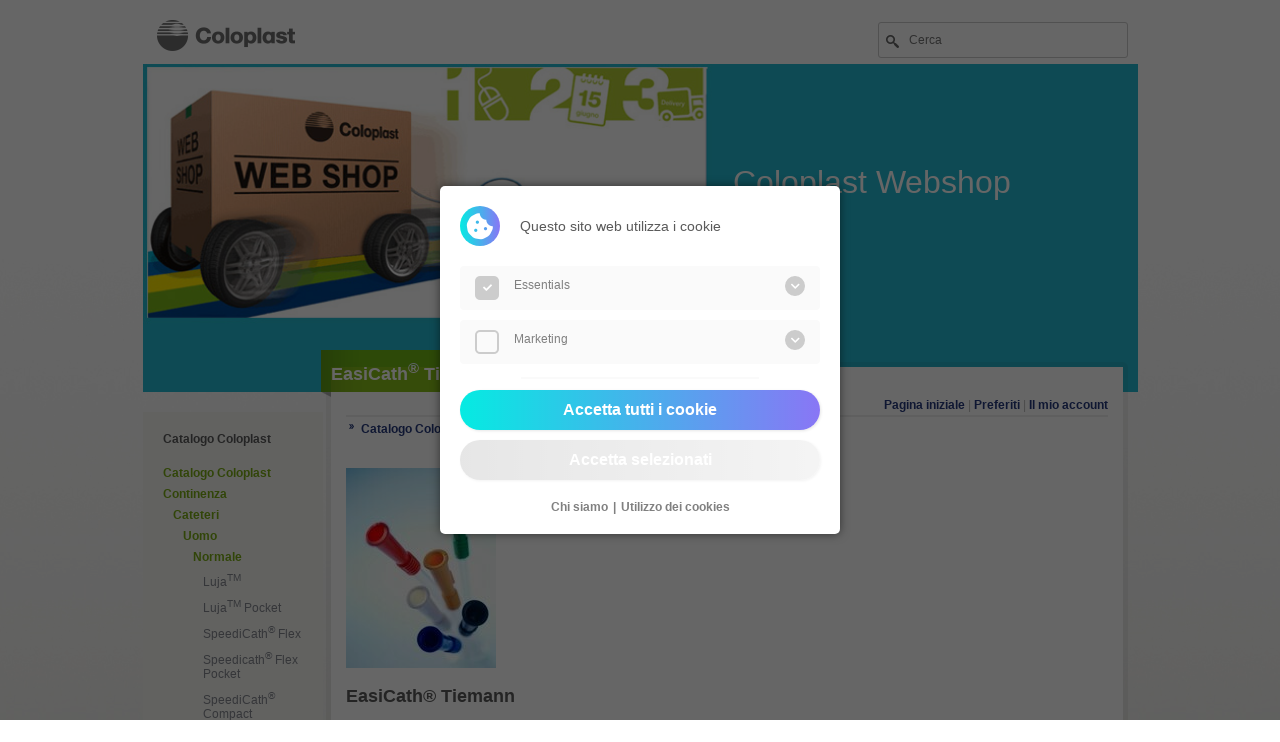

--- FILE ---
content_type: text/html; charset=UTF-8
request_url: https://webshop.coloplast.it/catalog/184
body_size: 55301
content:
<!DOCTYPE html>
<html lang="it">
    <head>
        <meta name="viewport" content="width=device-width, initial-scale=1">

        <meta http-equiv="Content-Type" content="text/html; charset=utf-8" />
        <meta charset="utf-8">
        <title>Coloplast IT</title>
        <link rel="stylesheet" href="/css/app.css" type="text/css" />
                <link rel="stylesheet" href="/css/style_inko.css" type="text/css" />
                <script type="text/javascript" src="/js/library.class.js"></script>
        <script type="text/javascript" src="/js/ajax.class.js"></script>
        <script type="text/javascript">
            /*function startShow() {
             if (!getCookie('Banner')) {
             document.getElementById('Banner').style.display='block';
             }
             }
             setTimeout('startShow()',10000);*/
             var i18n = {
               'falsche_eingabe': "La richiesta e&#039; stata inoltrata correttamente: "
             };
        </script>
        <!--eprivacy js & css-->
          <link rel='stylesheet' type='text/css' media='screen' href='/js/eprivacy-cookie-popup/css/eprivacy.css'>
          <script src="/js/eprivacy-cookie-popup/js/jquery.min.js"></script>
          <script src="/js/eprivacy-cookie-popup/js/js.cookie.min.js"></script>
          <script type="text/javascript" src='/js/eprivacy-cookie-popup/js/eprivacy.js'></script>
      <!--eprivacy js & css end-->

            </head>
    <body onLoad="setSysMessage();">
        <input type="hidden" name="_token" value="xmUbQKbA8OAU6FrvEPHnJmlgPnEtOU8rT1pwHj75" autocomplete="off">        <!--<div id="Banner" style="display:none;position:absolute;width:auto;padding:20px;top:20px;left:30%;background:#fff;border:2px dashed #F00;z-index:10;text-align:center;">
        <h3 style="margin:10px 0 10px 0;">Wie beurteilen Sie den Coloplast-Produktkatalog?</h3>
        <a href="https://survey.enalyzer.com/?pid=m46c3n2b" target="_blank" onclick="setCookie('Banner', true);"><button>Zur Kurzbefragung</button></a>
        </div>-->

        <div id="pageContainer">

            <div id="logo" onclick="location.href = '/'">
                <h1>Coloplast</h1>
            </div>

            <div id="searchBox">
                <form action="?" method="post" onsubmit="return false;">
                  <input type="hidden" name="_token" value="xmUbQKbA8OAU6FrvEPHnJmlgPnEtOU8rT1pwHj75" autocomplete="off">                    

                    <input type="hidden" name="directsearch" value="1" />
                    <input name="query" id="searchword" type="text" class="searchTxt" value="" placeholder="Cerca" onkeypress="if(event && event.keyCode == 13){if(this.form.searchword.value==''){alert('Ricerca per codice prodotto');return false;}else{window.location.href='/?search='+this.form.searchword.value}}" />
                </form>
            </div>

            <div id="contentHeader">
                <div class="memberInfo">
                                  </div>
            </div>

            <div style="clear:both;"></div>
            <div id="headerImage">
                                                <img src="[data-uri]" width="995" />
                                <div id="headerContent">      <font size="6">Coloplast Webshop</font></div>
                          </div>
            <div id="sysMessage"></div>

                        <div>
                <div id="contentTitle">
                    <div id="contentTitleBackground"><h1>EasiCath<sup>®</sup> Tiemann</h1></div>
                    <div id="contentTitleShadow"></div>
                </div>
            </div>
            
            <div id="contentBodyLeft">
                <div class="contentInner">
                    <div id="catalogNavigation">
                                                                                                    <div class="catalogNavigationTitle" style="margin-bottom:20px;"><a href="/">Catalogo Coloplast</a></div>
                                                                                                        <div class="catalogNavigationPath" style="padding-left:-10px;"><a href="https://webshop.coloplast.it/catalog/1">Catalogo Coloplast</a></div>
                                                                                                        <div class="catalogNavigationPath" style="padding-left:0px;"><a href="https://webshop.coloplast.it/catalog/174">Continenza</a></div>
                                                                                                        <div class="catalogNavigationPath" style="padding-left:10px;"><a href="https://webshop.coloplast.it/catalog/175">Cateteri</a></div>
                                                                                                        <div class="catalogNavigationPath" style="padding-left:20px;"><a href="https://webshop.coloplast.it/catalog/176">Uomo</a></div>
                                                                                                        <div class="catalogNavigationPath" style="padding-left:30px;"><a href="https://webshop.coloplast.it/catalog/177">Normale</a></div>
                                                                                                        <div style="padding-left:40px;" class="catalogNavigationLink"> <a href="https://webshop.coloplast.it/catalog/878">Luja<sup>TM</sup></a></div>
                                                                                                        <div style="padding-left:40px;" class="catalogNavigationLink"> <a href="https://webshop.coloplast.it/catalog/900">Luja<sup>TM</sup> Pocket</a></div>
                                                                                                        <div style="padding-left:40px;" class="catalogNavigationLink"> <a href="https://webshop.coloplast.it/catalog/794">SpeediCath<sup>®</sup> Flex</a></div>
                                                                                                        <div style="padding-left:40px;" class="catalogNavigationLink"> <a href="https://webshop.coloplast.it/catalog/832">Speedicath<sup>®</sup> Flex Pocket</a></div>
                                                                                                        <div style="padding-left:40px;" class="catalogNavigationLink"> <a href="https://webshop.coloplast.it/catalog/178">SpeediCath<sup>®</sup> Compact</a></div>
                                                                                                        <div style="padding-left:40px;" class="catalogNavigationLink"> <a href="https://webshop.coloplast.it/catalog/179">SpeediCath<sup>®</sup> Control</a></div>
                                                                                                        <div style="padding-left:40px;" class="catalogNavigationLink"> <a href="https://webshop.coloplast.it/catalog/180">SpeediCath<sup>®</sup> Nelaton</a></div>
                                                                                                        <div style="padding-left:40px;" class="catalogNavigationLink"> <a href="https://webshop.coloplast.it/catalog/181">SpeediCath<sup>®</sup> Tiemann</a></div>
                                                                                                        <div style="padding-left:40px;" class="catalogNavigationLink"> <a href="https://webshop.coloplast.it/catalog/183">EasiCath<sup>®</sup> Nelaton</a></div>
                                                                                                        <div style="padding-left:40px;" class="catalogNavigationLinkActive"> <a href="https://webshop.coloplast.it/catalog/184">EasiCath<sup>®</sup> Tiemann</a></div>
                                                                                                        <div style="padding-left:40px;" class="catalogNavigationLink"> <a href="https://webshop.coloplast.it/catalog/185">EasiCath<sup>®</sup> (luer lock)</a></div>
                                                                                            </div>
                    <p>&nbsp;</p>
                                          <form accept-charset="utf-8" name="form1" method="post" action="https://webshop.coloplast.it/doLogin">
                        <input type="hidden" name="_token" value="xmUbQKbA8OAU6FrvEPHnJmlgPnEtOU8rT1pwHj75" autocomplete="off">                          <p><strong>Accedi</strong></p>
                          <table width="100%" border="0" cellpadding="2" cellspacing="2" style="margin-left:-4px;">
                              <tr>
                                  <td><input name="email" type="text" id="email" style="width:98%;" placeholder="E-mail" class="inputBox"></td>
                              </tr>
                              <tr>
                                  <td><input name="password" type="password" id="password" style="width:98%;" placeholder="Password" class="inputBox"></td>
                              </tr>
                              <tr>
                                  <td style="text-align:right"><input name="login" type="submit" id="login" class="w-100" value="Accedi" /></td>
                              </tr>
                          </table>
                      </form>
                      <p>&nbsp;</p>
                      <p><a href="https://webshop.coloplast.it/forgot_password">Hai dimenticato la password?</a><br />
                                                                      </p>
                                    </div>
            </div>


            <div id="contentBodyRightTop"></div>
            <div id="contentBodyRight">
                <div class="contentInner">
                    <div id="mainNavigation">
                        <a href="/">Pagina iniziale</a>
                        | <a href="https://webshop.coloplast.it/favorites">Preferiti</a>
                                                | <a href="https://webshop.coloplast.it/login">Il mio account</a>
                                                                    </div>
                      <div id="catalogSubnavigation">
                    <a href="https://webshop.coloplast.it/catalog/1">Catalogo Coloplast</a>
                    /
                        <a href="https://webshop.coloplast.it/catalog/174">Continenza</a>
                    /
                        <a href="https://webshop.coloplast.it/catalog/175">Cateteri</a>
                    /
                        <a href="https://webshop.coloplast.it/catalog/176">Uomo</a>
                    /
                        <a href="https://webshop.coloplast.it/catalog/177">Normale</a>
                    /
                        <a href="https://webshop.coloplast.it/catalog/184">EasiCath<sup>®</sup> Tiemann</a>
                  </div>

          <img src="/img/thumbnails/59f9228788612dabe94903fd77dca853_200x200.jpg" alt="##" />
        <h2>EasiCath® Tiemann</h2>
      <p>&nbsp;</p>
  <p>
    Catetere autolubrificante idrofilo, con aggiunta di acqua per l'attivazione<br />
Con punta Tiemann
  </p>
  
  <div id="tabNavigation">
    <ul>
  	        		<li  id="activeLink" ><a href="https://webshop.coloplast.it/catalog/184/article">Articolo</a></li>
  	    </ul>
  </div>
<div>
      
                                                      <table class="tableExtra" width="100%" cellspacing="1" cellpadding="1" border="0">
  <tr>
    <th>Codice articolo</th>
        	<th>Misura</th>
    	<th>Lunghezza (cm)</th>
      <th>Capacità</th>
      <th>Pezzi / confezione</th>
      <th>Paraf</th>
      <th>EAN</th>
      <th>IVA</th>
              <th>Aggiungi ai preferiti</th>
      </tr>
      <tr valign="top">
        <td><a href="https://webshop.coloplast.it/catalog/184/data/695">5380</a></td>
                  <td>CH 10</td>
          <td>40</td>
          <td></td>
          <td>30</td>
          <td>908443664</td>
          <td>5701780028448</td>
          <td>22</td>
                          
        <td align="center"><a href="javascript:void(0);" onClick="ajaxGo('https://webshop.coloplast.it/add_favorite?tree_id=184&amp;meta_id=695');"><img src="/img/icon_merkliste.gif" border="0" /></a></td>
      </tr>
      <tr valign="top">
        <td><a href="https://webshop.coloplast.it/catalog/184/data/696">5382</a></td>
                  <td>CH 12</td>
          <td>40</td>
          <td></td>
          <td>30</td>
          <td>908443676</td>
          <td>5701780028455</td>
          <td>22</td>
                          
        <td align="center"><a href="javascript:void(0);" onClick="ajaxGo('https://webshop.coloplast.it/add_favorite?tree_id=184&amp;meta_id=696');"><img src="/img/icon_merkliste.gif" border="0" /></a></td>
      </tr>
      <tr valign="top">
        <td><a href="https://webshop.coloplast.it/catalog/184/data/697">5384</a></td>
                  <td>CH 14</td>
          <td>40</td>
          <td></td>
          <td>30</td>
          <td>908443688</td>
          <td>5701780028462</td>
          <td>22</td>
                          
        <td align="center"><a href="javascript:void(0);" onClick="ajaxGo('https://webshop.coloplast.it/add_favorite?tree_id=184&amp;meta_id=697');"><img src="/img/icon_merkliste.gif" border="0" /></a></td>
      </tr>
      <tr valign="top">
        <td><a href="https://webshop.coloplast.it/catalog/184/data/698">5386</a></td>
                  <td>CH 16</td>
          <td>40</td>
          <td></td>
          <td>30</td>
          <td>908443690</td>
          <td>5701780028479</td>
          <td>22</td>
                          
        <td align="center"><a href="javascript:void(0);" onClick="ajaxGo('https://webshop.coloplast.it/add_favorite?tree_id=184&amp;meta_id=698');"><img src="/img/icon_merkliste.gif" border="0" /></a></td>
      </tr>
  </table>
                                      <p style="color:#999;">Prezzi aggiornati al: ﻿18.08.2020</p>
                              </div>

                </div>
            </div>
            <div id="contentBodyRightBottom"></div>
        </div>

        <div style="clear:both;"></div>
        <div id="pageFooter">
        <div id="pageFooterBox">
        <div id="footerNav">
                      <p>Coloplast S.p.A. a socio unico | Sede legale: Via dei Trattati Comunitari Europei, 1957-2007, 9 ed. F | 40127 Bologna (BO) | Ufficio del registro di Bologna n. 04029180371 | Codice fiscale:   04029180371 | Partita IVA:        00691781207 | Capitale sociale: 1.500.000 euro i.v.</p>
          
            <div style="float:left;width:70%;">
              <a href="https://www.coloplast.it/globale/utilizzo-dei-cookies/" target="_blank">Utilizzo dei cookies</a> |
              <a href="https://www.coloplast.it/globale/aspetti-legali/" target="_blank">Aspetti legali</a> |
              <a href="https://www.coloplast.it/chi-siamo/" target="_blank">Chi siamo</a>
            </div>
                  </div>
        </div>
        </div>

        <div id="progressOutput"></div>

        <script>
          (function() {
              var eP = new ePrivacy();
              eP.init({
                                    impressLink: "https://www.coloplast.it/chi-siamo/",
                  dataPrivacyLink: "https://www.coloplast.it/globale/utilizzo-dei-cookies/",
                                    toggle: false, // Default: true
                  toggleAlign: "left", // Default: right
                  onSubmission: function(allowedLevels) {
                      if(allowedLevels.indexOf("statistiken") != -1) {
                      console.log("statistiken eingefügt")
                      }
                      if(allowedLevels.indexOf("marketing") != -1) {
                        console.log("marketing eingefügt");
                        
                      }
                  },
                  lang: {
                    "COOKIE_SETTINGS": 'Duis mollis, est non commodo luctus, nisi erat porttitor ligula, eget lacinia odio sem nec elit.',
                    "COOKIE_HEADLINE": 'Questo sito web utilizza i cookie',
                    "COOKIE_DESCRIPTION": '',
                    "COOKIE_BTNSAVEALL": 'Accetta tutti i cookie',
                    "COOKIE_BTNSAVE": 'Accetta selezionati',
                    "COOKIE_IMPRESS": 'Chi siamo',
                    "COOKIE_DATAPRIVACY": 'Utilizzo dei cookies',
                    "COOKIE_DETAILS": 'Mostra dettagli',
                    "COOKIE_DETAILSACTIVE": 'Nascondi i dettagli',
                    "COOKIE_DETAILSNAME": 'Nome del cookie',
                    "COOKIE_DETAILSPUBLISHER": 'Fornitori',
                    "COOKIE_DETAILSPURPOSE": 'Scopo',
                    "COOKIE_DETAILSEXPIRE": 'Tempo di esecuzione',
                    "COOKIE_DETAILSHOURS": '',
                  },
                  levels: [
                      {
                      name: "essentials",
                      always: true, // pflicht ja nein
                      descriptions: "I cookie necessari contribuiscono a rendere fruibile il sito web abilitandone funzionalità di base quali la navigazione sulle pagine e l&#039;accesso alle aree protette del sito. Il sito web non è in grado di funzionare correttamente senza questi cookie.", // Beschreibung des cookies
                      cookieDetail: [
                          {
                          name: "laravel_session", //name des cookies
                          publisher: "SimTEC-System", //anbieter des cookies
                          purpose: "Consente funzioni essenziali del sito web come login, preferiti, carrello, ecc..", //zweck des cookies
                          expire: "60 min.", //tage bis der cookie abläuft
                          },
                          {
                          name: "XSRF-TOKEN", //name des cookies
                          publisher: "SimTEC-System", //anbieter des cookies
                          purpose: "Cookie temporaneo per la protezione dei moduli.", //zweck des cookies
                          expire: "60 min.", //tage bis der cookie abläuft
                          },
                          {
                          name: "epp-cookie", //name des cookies
                          publisher: "SimTEC-System", //anbieter des cookies
                          purpose: "Ricorda le impostazioni dei cookie che hai accettato", //zweck des cookies
                          expire: "30 Giorni", //tage bis der cookie abläuft
                          }
                      ],
                      },
                      {
                      name: "marketing",
                      always: false, // pflicht ja nein
                      descriptions: "I cookie di marketing vengono utilizzati per tracciare i visitatori sui siti web. La finalità è quella di presentare annunci pubblicitari che siano rilevanti e coinvolgenti per il singolo utente e quindi di maggior valore per editori e inserzionisti di terze parti.", // Beschreibung des cookies
                      cookieDetail: [{
                          name: "_ga, _gat_*, _gid, __utmz, <br />__utmt, __utmc, __utmb, __utma", //name des cookies
                          publisher: "Google", //anbieter des cookies
                          purpose: "Cookies di Google Analytics.", //zweck des cookies
                          expire: "", //tage bis der cookie abläuft
                      }],
                      }
                  ]
              })
              })();
      </script>

    </body>
  </html>


--- FILE ---
content_type: text/css
request_url: https://webshop.coloplast.it/css/style_inko.css
body_size: -262
content:
@charset "utf-8";

/* Content Title */
#contentTitle #contentTitleBackground {background:transparent url(/img/themecolor2-title-bg.gif) repeat-y scroll 0 0;color:#fff;max-width:400px;opacity:0.9;padding:2px 2px 2px 0;}

/* Navigation */
#catalogNavigation a:hover {color:#7BAD15;}
#catalogNavigation .catalogNavigationPath a {font-weight:bold;color:#7BAD15;font-size:12px;text-decoration:none;}
.catalogNavigationLinkActive {padding:1px;background:transparent url(/img/arrow-right-themecolor2.gif) no-repeat left; margin-right:-15px;}

/* Tabnavigation */
#tabNavigation li a:hover {color:#7BAD15;}


--- FILE ---
content_type: text/javascript
request_url: https://webshop.coloplast.it/js/library.class.js
body_size: 7278
content:
/*
###############################################################################
# Author  : Andreas Schmidt                                                   #
# Company : Planit-Products GmbH & Co. KG                                     #
# E-Mail  : a.schmidt@planit-products.de                                      #
###############################################################################
*/


/**
 * alert.js - javascript alert replacement v1.0
 *
 * (c) 2009 Naden Badalgogtapeh - http://www.naden.de/blog/javascript-alert
 *
 */
window.alert=function(){var E=document.getElementById("alert");if(E){document.body.removeChild(E)}E=document.createElement("DIV");E.id=E.className="alert";document.body.appendChild(E);if(arguments.length==1){arguments=["",arguments[0]]}E.innerHTML=(arguments[0]==""?"":'<div class="title">'+arguments[0]+"</div>")+'<div class="body">'+arguments[1]+'</div><div class="button"><a href="" onclick="document.body.removeChild(document.getElementById(\'alert\'));return( false );">ok</a></div>';var D=A(),C=(Math.max(B(arguments[0]),B(arguments[1]))*6);E.style.width=C+"px";E.style.left=parseInt((D[0]+D[2]-C)/2)+"px";E.style.top=parseInt((D[1]+D[3]-(E.offsetHeight||E.pixelHeight))/2)+"px";E.style.display="block";function B(I){var J=I.split("<br />");if(J.length<=1){J=I.split("<br>")}if(J.length<=1){return(I.replace(/<(?:.|\s)*?>/g,"").length)}var F=0;for(var H=0;H<J.length;H++){var G=J[H].replace(/<(?:.|\s)*?>/g,"");if(G.length>F){F=G.length}}return(F)}function A(){var G=0,H=0,F=0,I=0;if(typeof (window.innerWidth)=="number"){G=window.innerWidth;H=window.innerHeight}else{if(document.documentElement&&(document.documentElement.clientWidth||document.documentElement.clientHeight)){G=document.documentElement.clientWidth;H=document.documentElement.clientHeight}else{if(document.body&&(document.body.clientWidth||document.body.clientHeight)){G=document.body.clientWidth;H=document.body.clientHeight}}}if(typeof (window.pageYOffset)=="number"){I=window.pageYOffset;F=window.pageXOffset}else{if(document.body&&(document.body.scrollLeft||document.body.scrollTop)){I=document.body.scrollTop;F=document.body.scrollLeft}else{if(document.documentElement&&(document.documentElement.scrollLeft||document.documentElement.scrollTop)){I=document.documentElement.scrollTop;F=document.documentElement.scrollLeft}}}return([F,I,G,H])}};

function backorder_warning(){var E=document.getElementById("confirm");if(E){document.body.removeChild(E)}E=document.createElement("DIV");E.id=E.className="confirm";document.body.appendChild(E);if(arguments.length==1){arguments=["",arguments[0]]}E.innerHTML=(arguments[0]==""?"":'<div class="title">'+arguments[0]+"</div>")+'<div class="body">'+arguments[1]+'</div><table align="center"><tr><td><div class="button"><a href="" onclick="ajaxGo(\''+arguments[2]+'\');document.body.removeChild(document.getElementById(\'confirm\'));return( false );">'+arguments[3]+'</a></div></td><td><div class="button"><a href="" onclick="document.body.removeChild(document.getElementById(\'confirm\'));return( false );">'+arguments[4]+'</a></div></td></tr></table>';var D=A(),C=(Math.max(B(arguments[0]),B(arguments[1]))*6);E.style.width=C+"px";E.style.left=parseInt((D[0]+D[2]-C)/2)+"px";E.style.top=parseInt((D[1]+D[3]-(E.offsetHeight||E.pixelHeight))/2)+"px";E.style.display="block";function B(I){var J=I.split("<br />");if(J.length<=1){J=I.split("<br>")}if(J.length<=1){return(I.replace(/<(?:.|\s)*?>/g,"").length)}var F=0;for(var H=0;H<J.length;H++){var G=J[H].replace(/<(?:.|\s)*?>/g,"");if(G.length>F){F=G.length}}return(F)}function A(){var G=0,H=0,F=0,I=0;if(typeof (window.innerWidth)=="number"){G=window.innerWidth;H=window.innerHeight}else{if(document.documentElement&&(document.documentElement.clientWidth||document.documentElement.clientHeight)){G=document.documentElement.clientWidth;H=document.documentElement.clientHeight}else{if(document.body&&(document.body.clientWidth||document.body.clientHeight)){G=document.body.clientWidth;H=document.body.clientHeight}}}if(typeof (window.pageYOffset)=="number"){I=window.pageYOffset;F=window.pageXOffset}else{if(document.body&&(document.body.scrollLeft||document.body.scrollTop)){I=document.body.scrollTop;F=document.body.scrollLeft}else{if(document.documentElement&&(document.documentElement.scrollLeft||document.documentElement.scrollTop)){I=document.documentElement.scrollTop;F=document.documentElement.scrollLeft}}}return([F,I,G,H])}};
/*
function backorder_warning2(){var E=document.getElementById("confirm");if(E){document.body.removeChild(E)}E=document.createElement("DIV");E.id=E.className="confirm";document.body.appendChild(E);if(arguments.length==1){arguments=["",arguments[0]]}E.innerHTML=(arguments[0]==""?"":'<div class="title">'+arguments[0]+"</div>")+'<div class="body">'+arguments[1]+'</div><table align="center"><tr><td><div class="button"><a href="" onclick="ajaxGo(\'server.php?add_to_basket_speed=1&amp;tree_id='+arguments[2]+'&amp;meta_id='+arguments[3]+'&amp;anzahl='+arguments[4]+'\');document.body.removeChild(document.getElementById(\'confirm\'));return( false );">Ja</a></div></td><td><div class="button"><a href="" onclick="document.body.removeChild(document.getElementById(\'confirm\'));return( false );">Nein</a></div></td></tr></table>';var D=A(),C=(Math.max(B(arguments[0]),B(arguments[1]))*6);E.style.width=C+"px";E.style.left=parseInt((D[0]+D[2]-C)/2)+"px";E.style.top=parseInt((D[1]+D[3]-(E.offsetHeight||E.pixelHeight))/2)+"px";E.style.display="block";function B(I){var J=I.split("<br />");if(J.length<=1){J=I.split("<br>")}if(J.length<=1){return(I.replace(/<(?:.|\s)*?>/g,"").length)}var F=0;for(var H=0;H<J.length;H++){var G=J[H].replace(/<(?:.|\s)*?>/g,"");if(G.length>F){F=G.length}}return(F)}function A(){var G=0,H=0,F=0,I=0;if(typeof (window.innerWidth)=="number"){G=window.innerWidth;H=window.innerHeight}else{if(document.documentElement&&(document.documentElement.clientWidth||document.documentElement.clientHeight)){G=document.documentElement.clientWidth;H=document.documentElement.clientHeight}else{if(document.body&&(document.body.clientWidth||document.body.clientHeight)){G=document.body.clientWidth;H=document.body.clientHeight}}}if(typeof (window.pageYOffset)=="number"){I=window.pageYOffset;F=window.pageXOffset}else{if(document.body&&(document.body.scrollLeft||document.body.scrollTop)){I=document.body.scrollTop;F=document.body.scrollLeft}else{if(document.documentElement&&(document.documentElement.scrollLeft||document.documentElement.scrollTop)){I=document.documentElement.scrollTop;F=document.documentElement.scrollLeft}}}return([F,I,G,H])}};
*/
function backorder_warning2(){
  var E=document.getElementById("confirm");
  if(E){document.body.removeChild(E)}
  E=document.createElement("DIV");
  E.id=="confirm";
  E.className="confirm";
  document.body.appendChild(E);
  if(arguments.length==1){
    arguments=["",arguments[0]]
  }
  E.innerHTML=(arguments[0]==""?"":'<div class="title">'+arguments[0]+"</div>")+'<div class="body">'+arguments[1]+'</div><table align="center"><tr><td><div class="button"><a href="" onclick="ajaxGo(\''+arguments[5]+'\');var e=document.getElementById(\'confirm\'); if(e) {document.body.removeChild(); }return( false );">'+arguments[6]+'</a></div></td><td><div class="button"><a href="" onclick="document.body.removeChild(document.getElementById(\'confirm\'));return( false );">'+arguments[7]+'</a></div></td></tr></table>';
  var D=A(),C=(Math.max(B(arguments[0]),B(arguments[1]))*6);E.style.width=C+"px";E.style.left=parseInt((D[0]+D[2]-C)/2)+"px";
  E.style.top=parseInt((D[1]+D[3]-(E.offsetHeight||E.pixelHeight))/2)+"px";E.style.display="block";function B(I){var J=I.split("<br />");if(J.length<=1){J=I.split("<br>")}if(J.length<=1){return(I.replace(/<(?:.|\s)*?>/g,"").length)}var F=0;for(var H=0;H<J.length;H++){var G=J[H].replace(/<(?:.|\s)*?>/g,"");if(G.length>F){F=G.length}}return(F)}function A(){var G=0,H=0,F=0,I=0;if(typeof (window.innerWidth)=="number"){G=window.innerWidth;H=window.innerHeight}else{if(document.documentElement&&(document.documentElement.clientWidth||document.documentElement.clientHeight)){G=document.documentElement.clientWidth;H=document.documentElement.clientHeight}else{if(document.body&&(document.body.clientWidth||document.body.clientHeight)){G=document.body.clientWidth;H=document.body.clientHeight}}}if(typeof (window.pageYOffset)=="number"){I=window.pageYOffset;F=window.pageXOffset}else{if(document.body&&(document.body.scrollLeft||document.body.scrollTop)){I=document.body.scrollTop;F=document.body.scrollLeft}else{if(document.documentElement&&(document.documentElement.scrollLeft||document.documentElement.scrollTop)){I=document.documentElement.scrollTop;F=document.documentElement.scrollLeft}}}return([F,I,G,H])}};


/**
 * Checks a radio Button group if one is set
 * @param  string groupName radio button group (name)
 * @return bool
 */
function checkRadioButtons(groupName) {
  var options = document.getElementsByName(groupName);
  if (options) {
    for (var i = 0; i < options.length; i++) {
      if (options[i].checked){
           return true;
      }
    }
  }
  return false;
}

/**
* checkInput()
* Falls nicht alle Pflichtfelder ausgefühlt werden
* wird ein bestimmter button disabled. Folgende Feldertypen können
* gecheckt werden: text, select, radio, checkbox, password, textarea, hidden.
*
* EXAMPLE
* var args = new Array('select', 'usergroup_id', 'text', 'username');
* window.setInterval("check('New', 'input', args)", 100);
*
* Bei den textfeldern (text, textarea, password, hidden) kann man die Eingabe
* auch auf eine Mindestlänge (z.B. bei Passwort-Feldern) oder ob das eine gültige Email-Adresse ist
* überprüfen lassen. Dafür muß man dem Feldnamen
* getrennt durch einen Doppelpunkt die Mindestlänge als Zahl anhängen bzw.
* email als wort ('text', 'user_email:email')
*
* EXAMPLE
* var args = new Array('text', 'username', 'text', 'password:8');
* window.setInterval("check('Edit', 'update', args)", 100);
*
* @param string 	Formular name
* @param string 	Button name [:length as number] OR [:email]
* @param array 		Fields which must be fill in (typ and name)
*/
function checkInput(formName, buttonName, args)
{
	if (document.forms[formName].elements[buttonName]) {

		var merker = new Array();
		var btnDisabled = true;

		for (var i = 0; i < args.length; i = i+2) {

			var index = i + 1;

			// select fields
			if (args[i] == 'select' && document.forms[formName].elements[args[index]]) {
				for (var j=0; j<document.forms[formName].elements[args[index]].length; j++) {
					if (document.forms[formName].elements[args[index]].options[j].selected == true
						&& document.forms[formName].elements[args[index]].options[j].value != '') {
						merker[i] = 1;
						break;
					} else {
						merker[i] = 0;
					}
				}
			}

			// text, textarea, password, hidden fields
			if (args[i] == 'text' || args[i] == 'pasword' || args[i] == 'textarea' || args[i] == 'hidden') {
				var tmp = args[index].split(":");
				if (document.forms[formName].elements[tmp[0]]) {
					newValue = trimString(document.forms[formName].elements[tmp[0]].value);
					if (typeof tmp[1] == "string" && tmp[1] == "email") {
						res = checkEmail(newValue);
						if (res == true) {
							merker[i] = 1;
						} else {
							merker[i] = 0;
						}
					} else if (typeof tmp[1] == "undefined" && newValue != '') {
						merker[i] = 1;
					} else if (newValue.length >= tmp[1]) {
						merker[i] = 1;
					} else {
						merker[i] = 0;
					}
				}
			}

			// checkboxes, radiobuttons
			if ((args[i] == 'checkbox' || args[i] == 'radio') && document.forms[formName].elements[args[index]]) {
				if (document.forms[formName].elements[args[index]].length) {
					for (var j=0; j<document.forms[formName].elements[args[index]].length; j++) {
						if (document.forms[formName].elements[args[index]][j].checked == true) {
							merker[i] = 1;
							break;
						} else {
							merker[i] = 0;
						}
					}
				} else {
					if (document.forms[formName].elements[args[index]].checked == true) {
						merker[i] = 1;
						break;
					} else {
						merker[i] = 0;
					}
				}
			}

		}

		// check summary
		for (var x = 0; x < merker.length; x++) {
			if (merker[x] == 0) {
				btnDisabled = true;
				fontColor = '#666';
				break;
			} else {
				btnDisabled = false;
				fontColor = '';
			}
		}

		document.forms[formName].elements[buttonName].disabled = btnDisabled;
		document.forms[formName].elements[buttonName].style.color = fontColor;

	}
}

/**
* checkInput()
* Falls nicht alle Pflichtfelder ausgefühlt werden
* wird ein bestimmter button disabled. Folgende Feldertypen können
* gecheckt werden: text, select, radio, checkbox, password, textarea, hidden.
*
* EXAMPLE
* var args = new Array('select', 'usergroup_id', 'text', 'username');
* window.setInterval("check('New', 'input', args)", 100);
*
* Bei den textfeldern (text, textarea, password, hidden) kann man die Eingabe
* auch auf eine Mindestlänge (z.B. bei Passwort-Feldern) oder ob das eine gültige Email-Adresse ist
* überprüfen lassen. Dafür muß man dem Feldnamen
* getrennt durch einen Doppelpunkt die Mindestlänge als Zahl anhängen bzw.
* email als wort ('text', 'user_email:email')
*
* EXAMPLE
* var args = new Array('text', 'username', 'text', 'password:8');
* window.setInterval("check('Edit', 'update', args)", 100);
*
* @param string 	Formular name
* @param string 	Button name [:length as number] OR [:email]
* @param array 		Fields which must be fill in (typ and name)
*/
function checkInput2(form, args, msg)
{
	var state = true;
	var formName = form.name;
	for (var i = 0; i < args.length; i = i+2) {

		var index = i + 1;

		// select fields
		if (args[i] == 'select' && document.forms[formName].elements[args[index]]) {
			state = false;
			for (var j=0; j<document.forms[formName].elements[args[index]].length; j++) {
				if (document.forms[formName].elements[args[index]].options[j].selected == true
					&& document.forms[formName].elements[args[index]].options[j].value != '') {
					state = true;
					break;
				}
			}
		}

		// text, textarea, password, hidden fields
		if (args[i] == 'text' || args[i] == 'password' || args[i] == 'textarea' || args[i] == 'hidden') {
			var tmp = args[index].split(":");
			if (document.forms[formName].elements[tmp[0]]) {
				newValue = trimString(document.forms[formName].elements[tmp[0]].value);
				if (typeof tmp[1] == "string" && tmp[1] == "email") {
					res = checkEmail(newValue);
					if (res == true) {
					} else {
						merker[i] = 1;
						state = false;
					}
				} else if (typeof tmp[1] == "undefined" && newValue != '') {

				} else if (newValue.length >= tmp[1]) {

				} else {
					state = false;
				}
			}
		}

		// checkboxes, radiobuttons
		if ((args[i] == 'checkbox' || args[i] == 'radio') && document.forms[formName].elements[args[index]]) {
			if (document.forms[formName].elements[args[index]].length) {
				for (var j=0; j<document.forms[formName].elements[args[index]].length; j++) {
					if (document.forms[formName].elements[args[index]][j].checked == false) {
						state = false;
						break;
					}
				}
			} else {
				if (document.forms[formName].elements[args[index]].checked == false) {
					state = false;
					break;
				}
			}
		}

	}

	// check summary
	if (state == false) {
		if (msg != '') {
			window.alert(msg);
		} else {
			window.alert('Si prega di compilare tutti i campi obbligatori! Grazie.');
		}
		return false;
	}
	return true;
}

/**
 * Check and validate email address
 *
 * @param string 	Email
 * @return bool
 */
function checkEmail(str)
{
  	var a = false;
  	var res = false;

	if (typeof(RegExp) == 'function') {
    	var b = new RegExp('abc');
    	if(b.test('abc') == true) {
			a = true;
		}
    }

  	if (a == true) {
    	reg = new RegExp('^([a-zA-Z0-9\\-\\.\\_]+)'+
                     '(\\@)([a-zA-Z0-9\\-\\.]+)'+
                     '(\\.)([a-zA-Z]{2,4})$');
    	res = (reg.test(str));
    } else {
    	res = (str.search('@') >= 1 &&
           str.lastIndexOf('.') > str.search('@') &&
           str.lastIndexOf('.') >= str.length-5)
    }
  	return res;
}


/**
 * Check and validate a number
 *
 * @param string 	Number
 * @return bool
 */
function checkNumber(str)
{
    if (!isNaN(parseFloat(str))) {
        return true;
    }
    return false;
}

function checkInteger2(value)
{
  	if (isNaN(parseInt(value))) {
    	return 1;
  	}
	return parseInt(value);
}

function checkInteger(value) {
	if (value > 0 && value % 1 == 0) {
		return true;
	}
	window.alert(i18n.falsche_eingabe+'"'+value+'"');
	return false;
}

/**
* Set all checkboxes of one field of true
*
* @param string 	Form name
* @param string 	Field name
* @return void
*/
function checkboxSelectReset(obj, fieldName)
{
	formName = obj.form.name;
	if (obj.checked == true) {
		checkboxSelect(formName, fieldName);
	} else {
		checkboxReset(formName, fieldName);
	}
}


/**
* Reset checkbox
*
* @param string 	Form name
* @param string 	Field name
* @return void
*/
function checkboxReset(formName, fieldName)
{
	if (document.forms[formName].elements[fieldName]) {
		if (document.forms[formName].elements[fieldName].length) {
			for (var j=0; j<document.forms[formName].elements[fieldName].length; j++) {
				document.forms[formName].elements[fieldName][j].checked = false;
			}
		} else {
			document.forms[formName].elements[fieldName].checked = false;
		}
	}
	return;
}


/**
* Set all checkboxes of one field of true
*
* @param string 	Form name
* @param string 	Field name
* @return void
*/
function checkboxSelect(formName, fieldName)
{
	if (document.forms[formName].elements[fieldName]) {
		if (document.forms[formName].elements[fieldName].length) {
			for (var j=0; j<document.forms[formName].elements[fieldName].length; j++) {
				document.forms[formName].elements[fieldName][j].checked = true;
			}
		} else {
			document.forms[formName].elements[fieldName].checked = true;
		}
	}
	return;
}


/**
* Set select field
*
* @param string 	Form name
* @param string 	Field name
* @param string		Field value to select
* @return void
*/
function setSelectField(formName, fieldName, fieldValue) {
	for (i=0; i<document.forms[formName].elements[fieldName].length; i++) {
		if (document.forms[formName].elements[fieldName].options[i].value == fieldValue) {
	 		document.forms[formName].elements[fieldName].options[i].selected = true;
		}
	}
}


/**
* Set radio field
*
* @param string 	Form name
* @param string 	Field name
* @param string		Field value to select
* @return void
*/
function setRadioField(formName, fieldName, fieldValue) {
	for (i=0; i<document.forms[formName].elements[fieldName].length; i++) {
		if (document.forms[formName].elements[fieldName][i].value == fieldValue) {
	 		document.forms[formName].elements[fieldName][i].checked = true;
		}
	}
}


/**
* Set text field
*
* @param string 	Form name
* @param string 	Field name
* @param string		Field value to select
* @return void
*/
function setTextField(formName, fieldName, fieldValue) {
     if (document.forms[formName].elements[fieldName] && fieldValue) {
        document.forms[formName].elements[fieldName].value = fieldValue;
 	}
}


/**
* Set checkbox field
*
* @param string 	Form name
* @param string 	Field name
* @param string		Field value to select
* @return void
*/
function setCheckboxField(formName, fieldName, fieldValue) {
	var tmp = fieldValue.split(";");
	if (document.forms[formName].elements[fieldName].length) {
		for (i=0; i<document.forms[formName].elements[fieldName].length; i++) {
			if (tmp.length) {
				for (var j=0; j < tmp.length; j++) {
					if (document.forms[formName].elements[fieldName][i].value == tmp[j]) {
						document.forms[formName].elements[fieldName][i].checked = true;
					}
				}
			} else {
				if (document.forms[formName].elements[fieldName].value == tmp) {
					document.forms[formName].elements[fieldName].checked = true;
				}
			}
		}
	} else {
		if (tmp.length) {
			for (var j=0; j < tmp.length; j++) {
				if (document.forms[formName].elements[fieldName].value == tmp[j]) {
					document.forms[formName].elements[fieldName].checked = true;
				}
			}
		} else {
			if (document.forms[formName].elements[fieldName].value == tmp) {
				document.forms[formName].elements[fieldName].checked = true;
			}
		}
	}
}


/**
* Get selected radio field value
*
* @param string 	Form name
* @param string 	Field name
* @return void
*/
function getRadioFieldValue(formName, fieldName) {
	for (i=0; i<document.forms[formName].elements[fieldName].length; i++) {
		if (document.forms[formName].elements[fieldName][i].checked == true) {
	 		return document.forms[formName].elements[fieldName][i].value;
		}
	}
}

/**
* Delete spaces from a text string
*
* @param string 	Text string
* @return string 	Text string without spaces
*/
function trimString (str)
{
	str = this != window ? this : str;
	return str.replace(/^\s+/g, '').replace(/\s+$/g, '');
}


/**
* Password generator
*
* @param integer 	Length of the password
* @return string 	Password
*/
function passGenerator(length)
{
	var len = _checkDefault(length, 8);
	var keylist="ABCDEFGHIJKLMNPQRSTUVWXYZabcdefghijkmnpqrstuvwxyz23456789";

	var password = '';
	for (var i = 0; i < len; i++) {
		password += keylist.charAt(Math.floor(Math.random() * keylist.length));
	}
	return password;
}


/**
* Hide or show of div tag area with cookie settings
*
* @param string 	ID of a div tag
* @return void
*/
function switchMenu(obj)
{
	var el = document.getElementById(obj);
	var im = document.getElementById(obj + 'Img');

	if (el.style.display == "block") {
		el.style.display = "none";
		im.src = "../library/icons/expand.gif";

		var today = new Date();
		var offset = 1000 * 60 * 60 * 24 * 365;
	 	var expiresTime = new Date(today.getTime() + offset);
	  	document.cookie = obj + "=" + 1 + "; expires=" + expiresTime.toGMTString() + ";";
   	} else {
		el.style.display = "block";
		im.src = "../library/icons/collapse.gif";

		var today = new Date();
		var offset = 1000 * 60 * 60 * 24 * 365;
	 	var expiresTime = new Date(today.getTime() + offset);
	  	document.cookie = obj + "=" + 0 + "; expires=" + expiresTime.toGMTString() + ";";
 	}
    return;
}


/**
* Set X and Y postion
*
* @param string 	ID of a div tag
* @param obj 		Event
* @return void
*/
function setXY(id, obj)
{
	var el = document.getElementById(id);
	if (el) {
		el.style.top = obj.clientY;
		el.style.left = obj.clientX;
 	}
}


/**
* Hide or show of div tag area
*
* @param string 	ID of a div tag
* @return void
*/
function switchInfo(obj)
{
	var el = document.getElementById(obj);
	if (el.style.display == "block") {
		el.style.display = "none";
   	} else {
		el.style.display = "block";
 	}
}


/**
* Select or unselect (style)
*
* @param string 	ID of a div tag
* @return void
*/
function switchStyle(obj, currentColor, defaultColor)
{
	if (currentColor == 'rgb(251, 228, 198)') {
		obj.style.backgroundColor = defaultColor;
   	} else {
		obj.style.backgroundColor = "rgb(251, 228, 198)";
 	}
}


/**
* Confirmation by data records deleting
*
* @param string 	Formular name
* @return void
*/
function deleteConfirmation(obj, jsSubmit, message)
{
	var frmName = obj.form.name;
	var fieldValue = obj.value;
	var fieldName = obj.name;
	var jsSubmit = _checkDefault(jsSubmit, true);
	var message = _checkDefault(message, "Do you want to delete this data record!?!\nContinue?");
	if (fieldValue == "") {
		document.forms[frmName].reset();
		return false;
	}
	if ((fieldValue.search("delete") != -1) || (fieldName.search("delete") != -1)) {
		var x = window.confirm(message);
		if (jsSubmit == true) {
			if (x == true) {
				_initProgressBar();
				document.forms[frmName].submit();
			} else {
				document.forms[frmName].reset();
			}
		} else {
			if (x == true) {
				_initProgressBar();
				return true;
			} else {
				document.forms[frmName].reset();
				return false;
			}
		}
  	} else {
		_initProgressBar();
    	document.forms[frmName].submit();
	}
}


/**
* Serialize with javascript
*/
function serialize(arr) {
	var input = arr;
	if(typeof input != 'object') return false;
	if(typeof giveback == 'undefined') var giveback = new String();
	giveback = giveback+'a:'+input.length+':{';
	for(var position in input) {
			if(typeof position == 'object') serialize(position);
			else {
					if(typeof position == 'string') giveback = giveback+'s'+':'+position.length+':"'+position+'";';
					if(typeof position == 'number') giveback = giveback+'i:'+position+';';
					if(typeof input[position] == 'string') giveback = giveback+'s'+':'+input[position].length+':"'+input[position]+'";';
					if(typeof input[position] == 'number') giveback = giveback+'i:'+input[position]+';';
			}
	}
	giveback = giveback+'}';
	return giveback;
}

/**
* serialize()
* this function serialize a javascript array to pass it to php and php can unserialize it
*
* @param     array
* @return     string
*/
function serialize2(myArray)
{
    var counter = 0;
    var vardef = "";
    for (var key in myArray) {
        counter = counter +1;
        var length = myArray[key].length;
        if (length == "undefined")
        length = 1;
        vardef = vardef + "s:" + key.length + ":\"" + key + "\";" + "s:" + length + ":\"" + myArray[key] + "\";";
    }
    var serialized = "a:" + counter + ":{" + vardef + "}";
    return serialized;
}

/**
* Base 64 encode function
*
* @param string 	Text
* @return string	Encoded text
*/
function base64_encode(decStr)
{
	var base64s = 'ABCDEFGHIJKLMNOPQRSTUVWXYZabcdefghijklmnopqrstuvwxyz0123456789+/';
	var bits;
	var dual;
	var i = 0;
	var encOut = '';

	while (decStr.length >= i + 3) {
		bits = (decStr.charCodeAt(i++) & 0xff) <<16 |
			(decStr.charCodeAt(i++) & 0xff) <<8  |
			decStr.charCodeAt(i++) & 0xff;
		encOut += base64s.charAt((bits & 0x00fc0000) >>18) +
			base64s.charAt((bits & 0x0003f000) >>12) +
			base64s.charAt((bits & 0x00000fc0) >> 6) +
			base64s.charAt((bits & 0x0000003f));
	}
	if (decStr.length -i > 0 && decStr.length -i < 3) {
		dual = Boolean(decStr.length -i -1);
		bits = ((decStr.charCodeAt(i++) & 0xff) <<16) |
			 (dual ? (decStr.charCodeAt(i) & 0xff) <<8 : 0);
		encOut += base64s.charAt((bits & 0x00fc0000) >>18) +
			base64s.charAt((bits & 0x0003f000) >>12) +
			(dual ? base64s.charAt((bits & 0x00000fc0) >>6) : '=') +
			'=';
	}
	return(encOut);
}


/**
* Base 64 decode function
*
* @param string 	Base 64 encoded text
* @return string	Decoded text
*/
function base64_decode(encStr)
{
	var base64s = 'ABCDEFGHIJKLMNOPQRSTUVWXYZabcdefghijklmnopqrstuvwxyz0123456789+/';
	var bits;
	var decOut = '';
	var i = 0;

	for (; i < encStr.length; i += 4) {
		bits = (base64s.indexOf(encStr.charAt(i))    & 0xff) <<18 |
			 (base64s.indexOf(encStr.charAt(i +1)) & 0xff) <<12 |
			 (base64s.indexOf(encStr.charAt(i +2)) & 0xff) << 6 |
			  base64s.indexOf(encStr.charAt(i +3)) & 0xff;
		decOut += String.fromCharCode((bits & 0xff0000) >>16, (bits & 0xff00) >>8, bits & 0xff);
	}
	if (encStr.charCodeAt(i -2) == 61) {
		return(decOut.substring(0, decOut.length -2));
	} else if (encStr.charCodeAt(i -1) == 61) {
		return(decOut.substring(0, decOut.length -1));
	} else {
		return(decOut);
	}
}


/**
* Base 64 decode function
*
* @access private
* @param string 	Base 64 encoded text
* @return string	Decoded text
*/
function _checkDefault(parameter, defaultValue)
{
	if (typeof parameter == "undefined") {
		return defaultValue;
	}
	return parameter;
}


// set system message style
function setSysMessage()
{
	if (document.getElementById('sysMessage')) {
		if (document.getElementById('sysMessage').innerHTML == '') {
			document.getElementById('sysMessage').style.display = 'none';
		} else {
//			document.getElementById('sysMessage').style.display = 'block';
            _sysMessage(getInnerHTML(document.getElementById('sysMessage')));
		}
	}
}

function _sysMessage(content)
{
	document.body
	if (document.getElementById("sysMessage")) {
		document.getElementById("sysMessage").innerHTML = "<div><p>" + content + "</p></div>";
	}
	setTimeout("_sysMessageHide()", 2000);
}

function _sysMessageHide()
{
	if (document.getElementById("sysMessage")) {
		document.getElementById("sysMessage").innerHTML = "";
	}
}


/**
* Set focus
*
* @param string 	Form name
* @param string 	Field name
* @return void
*/
function setFocus(formName, fieldName)
{
	if (document.forms[formName].elements[fieldName]) {
		document.forms[formName].elements[fieldName].focus();
	}
}

/**
* Set Order By value
*
* @param string 	Form name
* @return string	Value
*/
function setOrderBy(formName, val)
{
	if (document.forms[formName].elements['orderBy'].value != "") {
		var sortMode = document.forms[formName].elements['orderBy'].value.split(':');
		if (sortMode[0] == val) {
			if (sortMode[1] == 'ASC') {
				document.forms[formName].elements['orderBy'].value = val + ":DESC";
			} else {
				document.forms[formName].elements['orderBy'].value = val + ":ASC";
			}
		} else {
			document.forms[formName].elements['orderBy'].value = val + ":ASC";
		}
	} else {
		document.forms[formName].elements['orderBy'].value = val + ":ASC";
	}
}


// beim einfügen von text werden alle attribute
// ausser <br> und <p> entfernt
// grüße an ms word ;-)
function fnCopy()
{
    var r = document.body.createTextRange();
	r = window.clipboardData.getData("Text");
	r.clearAttributes;
	window.clipboardData.setData("Text", r);
}


/**
* Set cookie
*
* @param string 	Name
* @param string 	Value
* @return void
*/
function setCookie(name, wert)
{
	var arg_wert = setCookie.arguments;
	var arg_laenge = setCookie.arguments.length;
	var expires = (arg_laenge > 2) ? arg_wert[2] : null;
	var path = (arg_laenge > 3) ? arg_wert[3] : null;
	var domain = (arg_laenge > 4) ? arg_wert[4] : null;
	var secure = (arg_laenge > 5) ? arg_wert[5] : false;
	document.cookie = name + "=" + escape(wert) +
		((expires == null) ? "" : ("; expires=" + expires.toGMTString())) +
		((path == null) ? "" : ("; path=" + path)) +
		((domain == null) ? "" : ("; domain=" + domain)) +
		((secure == true) ? "; secure" : "");
}


/**
* Get cookie
*
* @param string 	Name
* @return string	Value
*/
function getCookie(name)
{
	name += "=";
	var laenge = name.length;
	var cookie_laenge = document.cookie.length;
	var i = 0;
	while (i < cookie_laenge) {
		var j = i + laenge;
		if (document.cookie.substring(i, j) == name) {
			return _getCookieWert(j);
		}
		i = document.cookie.indexOf(" ", i) + 1;
		if (i == 0) {
			break;
		}
	}
	return null;
}


/*
* Insert the below inside the <head> section of your page:
* Now, for each involved link, add the part in red to its <a> tag, as follows:
*
* <a href="http://wsabstract.com" onclick="newWindow(this.href,'400','400','name','yes','no');">Website Abstraction</a>
*
* @param string		Page URL
* @param integer	Width of new page
* @param integer	Height of new page
* @param string		Name of new window
* @param string		"yes" or "no"
* @param string		"yes" or "no"
*/
var mywin = null;
function new_center_window(mypage, mywidth, myheight, myname, scroll, resize)
{
	w = _checkDefault(mywidth, screen.width/2);
	h = _checkDefault(myheight, screen.height/2);
	n = _checkDefault(myname, 'PopUp');
	s = _checkDefault(scroll, 'no');
	r = _checkDefault(resize, 'no');

	LeftPosition = (screen.width) ? (screen.width-w)/2 : 0;
	TopPosition = (screen.height) ? (screen.height-h)/2 : 0;
	settings = 'height='+h+',width='+w+',top='+TopPosition+',left='+LeftPosition+',scrollbars='+s+',resizable='+r;
	win = window.open(mypage, n, settings);

	mywin.focus();
	return;
}


/*
* Open new modal window (plugins/modal)
*
* <link rel="stylesheet" href="../plugins/modal/dhtmlwindow.css" type="text/css" />
* <script type="text/javascript" src="../plugins/modal/dhtmlwindow.js"></script>
* <link rel="stylesheet" href="../plugins/modal/modal.css" type="text/css" />
* <script type="text/javascript" src="../plugins/modal/modal.js"></script>
*
* <a href="javascript:newModalDialog('test.php', 50, 30);">Test</a>
*
* @param string		Page URL
* @param integer	Width of new page
* @param integer	Height of new page
*/
function newModalDialog(url, w, h, pagename, urlreload)
{
	var w = _checkDefault(w, 640);
	var h = _checkDefault(h, 480);
	var pagename = _checkDefault(pagename, 'Dialog');
	myModalWindow = dhtmlmodal.open('ModalWindow', 'iframe', encodeURI(url), '» '+pagename, 'width='+w+'px,height='+h+'px,center=1,resize=1,scrolling=1');

	if (urlreload) {
		myModalWindow.onclose = function() {
			parent.mainFrame.location.href = urlreload;
		}
	}
}


/**
* Get cookie value
*
* @param integer 	Position
* @return string	Value
*/
function _getCookieWert(position)
{
	var ende = document.cookie.indexOf(";", position);
	if (ende == -1) {
		ende = document.cookie.length;
	}
	return unescape(document.cookie.substring(position, ende));
}


/**
* Get random number
*
* @param integer 	Initial number
* @return integer	Random number
*/
function getRandomNumber(number)
{
   return (Math.round(Math.random() * number) + 1);
}

/**
* Set background color from <td>-tag
*/
function setAttributeValue(tag, attribute, value) {
	for(var i = 0; i < document.getElementsByTagName(tag).length; i++) {
		document.getElementsByTagName(tag)[i].setAttribute(attribute,value,"false");
	}
}

// Set the "inside" HTML of an element.
function setInnerHTML(element, toValue)
{
	// IE has this built in...
	if (typeof(element.innerHTML) != 'undefined')
		element.innerHTML = toValue;
	// Otherwise, try createContextualFragment().
	else
	{
		var range = document.createRange();
		range.selectNodeContents(element);
		range.deleteContents();
		element.appendChild(range.createContextualFragment(toValue));
	}
}

// Set the "outer" HTML of an element.
function setOuterHTML(element, toValue)
{
	if (typeof(element.outerHTML) != 'undefined')
		element.outerHTML = toValue;
	else
	{
		var range = document.createRange();
		range.setStartBefore(element);
		element.parentNode.replaceChild(range.createContextualFragment(toValue), element);
	}
}

// Get the inner HTML of an element.
function getInnerHTML(element)
{
	if (typeof(element.innerHTML) != 'undefined')
		return element.innerHTML;
	else
	{
		var returnStr = '';
		for (var i = 0; i < element.childNodes.length; i++)
			returnStr += getOuterHTML(element.childNodes[i]);

		return returnStr;
	}
}

function getOuterHTML(node)
{
	if (typeof(node.outerHTML) != 'undefined')
		return node.outerHTML;

	var str = '';

	switch (node.nodeType)
	{
	// An element.
	case 1:
		str += '<' + node.nodeName;

		for (var i = 0; i < node.attributes.length; i++)
		{
			if (node.attributes[i].nodeValue != null)
				str += ' ' + node.attributes[i].nodeName + '="' + node.attributes[i].nodeValue + '"';
		}

		if (node.childNodes.length == 0 && in_array(node.nodeName.toLowerCase(), ['hr', 'input', 'img', 'link', 'meta', 'br']))
			str += ' />';
		else
			str += '>' + getInnerHTML(node) + '</' + node.nodeName + '>';
		break;

	// 2 is an attribute.

	// Just some text..
	case 3:
		str += node.nodeValue;
		break;

	// A CDATA section.
	case 4:
		str += '<![CDATA' + '[' + node.nodeValue + ']' + ']>';
		break;

	// Entity reference..
	case 5:
		str += '&' + node.nodeName + ';';
		break;

	// 6 is an actual entity, 7 is a PI.

	// Comment.
	case 8:
		str += '<!--' + node.nodeValue + '-->';
		break;
	}

	return str;
}


function evalKey(event)
{
   if (event && ((event.which == 13) || (event.keyCode == 13))) {
      return false;
   } else {
      return true;
   }
}


function adjustTextarea(obj)
{
  // zeilenumbrueche harmonisieren
  var text = obj.value.replace(/(\015\012)|(\015)|(\012)/g, '\n');

  // text in array verwandeln
  var text_arr = text.split('\n');

  //zeilen zaehlen
  obj.rows = text_arr.length;
}
